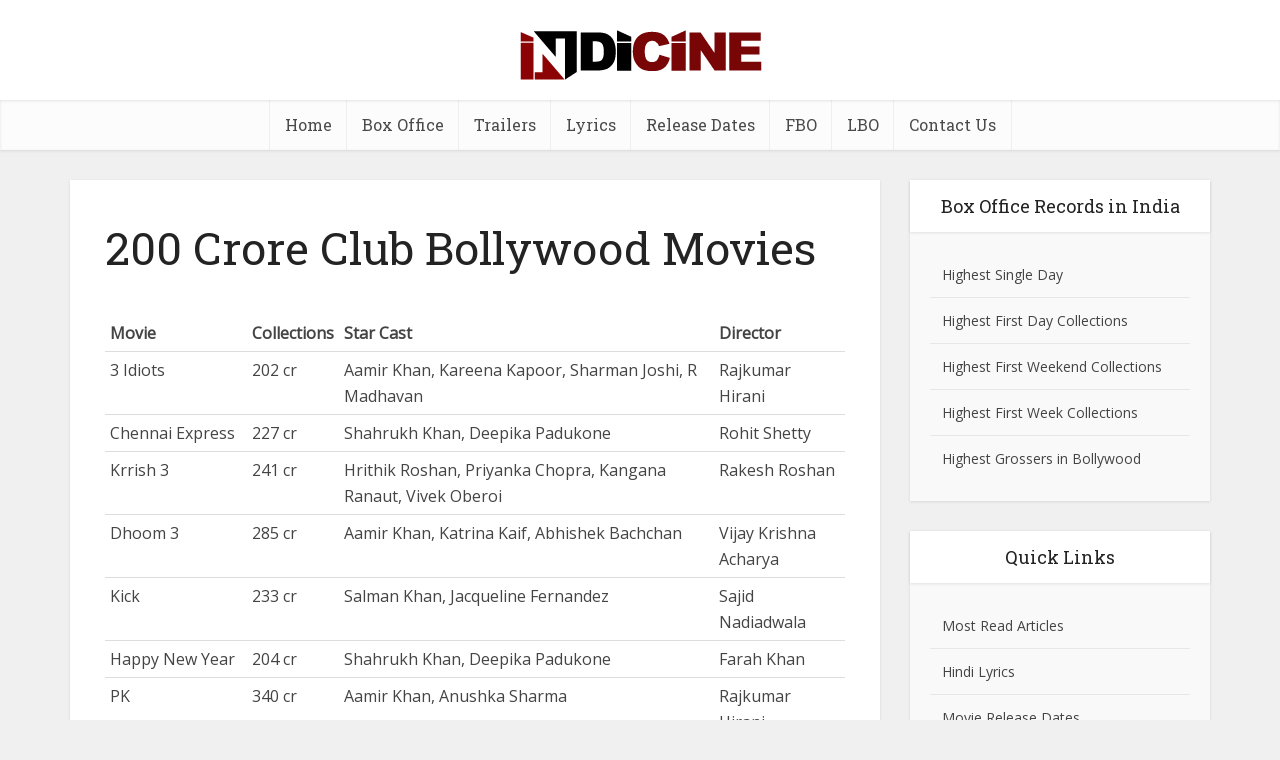

--- FILE ---
content_type: text/html; charset=UTF-8
request_url: https://www.indicine.com/boxoffice/india/200-crore-club/
body_size: 12203
content:
<!DOCTYPE html>
<html lang="en-US" class="no-js no-svg">

<head>

<meta http-equiv="Content-Type" content="text/html; charset=UTF-8" />
<meta name="viewport" content="user-scalable=yes, width=device-width, initial-scale=1.0, maximum-scale=1, minimum-scale=1">
<link rel="profile" href="https://gmpg.org/xfn/11" />

<meta name='robots' content='index, follow, max-image-preview:large, max-snippet:-1, max-video-preview:-1' />

	<!-- This site is optimized with the Yoast SEO plugin v23.4 - https://yoast.com/wordpress/plugins/seo/ -->
	<title>200 Crore Club Bollywood Movies -</title>
	<link rel="canonical" href="https://www.indicine.com/boxoffice/india/200-crore-club/" />
	<meta name="twitter:card" content="summary_large_image" />
	<meta name="twitter:title" content="200 Crore Club Bollywood Movies -" />
	<meta name="twitter:site" content="@indicine" />
	<script type="application/ld+json" class="yoast-schema-graph">{"@context":"https://schema.org","@graph":[{"@type":"WebPage","@id":"https://www.indicine.com/boxoffice/india/200-crore-club/","url":"https://www.indicine.com/boxoffice/india/200-crore-club/","name":"200 Crore Club Bollywood Movies -","isPartOf":{"@id":"https://www.indicine.com/#website"},"datePublished":"2015-01-10T18:31:37+00:00","dateModified":"2015-12-04T11:13:56+00:00","breadcrumb":{"@id":"https://www.indicine.com/boxoffice/india/200-crore-club/#breadcrumb"},"inLanguage":"en-US","potentialAction":[{"@type":"ReadAction","target":["https://www.indicine.com/boxoffice/india/200-crore-club/"]}]},{"@type":"BreadcrumbList","@id":"https://www.indicine.com/boxoffice/india/200-crore-club/#breadcrumb","itemListElement":[{"@type":"ListItem","position":1,"name":"Home","item":"https://www.indicine.com/"},{"@type":"ListItem","position":2,"name":"Box Office","item":"https://www.indicine.com/boxoffice/"},{"@type":"ListItem","position":3,"name":"India","item":"https://www.indicine.com/boxoffice/india/"},{"@type":"ListItem","position":4,"name":"200 Crore Club Bollywood Movies"}]},{"@type":"WebSite","@id":"https://www.indicine.com/#website","url":"https://www.indicine.com/","name":"","description":"Latest from Bollywood","potentialAction":[{"@type":"SearchAction","target":{"@type":"EntryPoint","urlTemplate":"https://www.indicine.com/?s={search_term_string}"},"query-input":{"@type":"PropertyValueSpecification","valueRequired":true,"valueName":"search_term_string"}}],"inLanguage":"en-US"}]}</script>
	<!-- / Yoast SEO plugin. -->


<link rel='dns-prefetch' href='//fonts.googleapis.com' />
<link rel="alternate" type="application/rss+xml" title=" &raquo; Feed" href="https://www.indicine.com/feed/" />
<link rel="alternate" type="application/rss+xml" title=" &raquo; Comments Feed" href="https://www.indicine.com/comments/feed/" />
<link rel="alternate" type="application/rss+xml" title=" &raquo; 200 Crore Club Bollywood Movies Comments Feed" href="https://www.indicine.com/boxoffice/india/200-crore-club/feed/" />
<script type="text/javascript">
/* <![CDATA[ */
window._wpemojiSettings = {"baseUrl":"https:\/\/s.w.org\/images\/core\/emoji\/15.0.3\/72x72\/","ext":".png","svgUrl":"https:\/\/s.w.org\/images\/core\/emoji\/15.0.3\/svg\/","svgExt":".svg","source":{"concatemoji":"https:\/\/www.indicine.com\/wp-includes\/js\/wp-emoji-release.min.js?ver=6.6.4"}};
/*! This file is auto-generated */
!function(i,n){var o,s,e;function c(e){try{var t={supportTests:e,timestamp:(new Date).valueOf()};sessionStorage.setItem(o,JSON.stringify(t))}catch(e){}}function p(e,t,n){e.clearRect(0,0,e.canvas.width,e.canvas.height),e.fillText(t,0,0);var t=new Uint32Array(e.getImageData(0,0,e.canvas.width,e.canvas.height).data),r=(e.clearRect(0,0,e.canvas.width,e.canvas.height),e.fillText(n,0,0),new Uint32Array(e.getImageData(0,0,e.canvas.width,e.canvas.height).data));return t.every(function(e,t){return e===r[t]})}function u(e,t,n){switch(t){case"flag":return n(e,"\ud83c\udff3\ufe0f\u200d\u26a7\ufe0f","\ud83c\udff3\ufe0f\u200b\u26a7\ufe0f")?!1:!n(e,"\ud83c\uddfa\ud83c\uddf3","\ud83c\uddfa\u200b\ud83c\uddf3")&&!n(e,"\ud83c\udff4\udb40\udc67\udb40\udc62\udb40\udc65\udb40\udc6e\udb40\udc67\udb40\udc7f","\ud83c\udff4\u200b\udb40\udc67\u200b\udb40\udc62\u200b\udb40\udc65\u200b\udb40\udc6e\u200b\udb40\udc67\u200b\udb40\udc7f");case"emoji":return!n(e,"\ud83d\udc26\u200d\u2b1b","\ud83d\udc26\u200b\u2b1b")}return!1}function f(e,t,n){var r="undefined"!=typeof WorkerGlobalScope&&self instanceof WorkerGlobalScope?new OffscreenCanvas(300,150):i.createElement("canvas"),a=r.getContext("2d",{willReadFrequently:!0}),o=(a.textBaseline="top",a.font="600 32px Arial",{});return e.forEach(function(e){o[e]=t(a,e,n)}),o}function t(e){var t=i.createElement("script");t.src=e,t.defer=!0,i.head.appendChild(t)}"undefined"!=typeof Promise&&(o="wpEmojiSettingsSupports",s=["flag","emoji"],n.supports={everything:!0,everythingExceptFlag:!0},e=new Promise(function(e){i.addEventListener("DOMContentLoaded",e,{once:!0})}),new Promise(function(t){var n=function(){try{var e=JSON.parse(sessionStorage.getItem(o));if("object"==typeof e&&"number"==typeof e.timestamp&&(new Date).valueOf()<e.timestamp+604800&&"object"==typeof e.supportTests)return e.supportTests}catch(e){}return null}();if(!n){if("undefined"!=typeof Worker&&"undefined"!=typeof OffscreenCanvas&&"undefined"!=typeof URL&&URL.createObjectURL&&"undefined"!=typeof Blob)try{var e="postMessage("+f.toString()+"("+[JSON.stringify(s),u.toString(),p.toString()].join(",")+"));",r=new Blob([e],{type:"text/javascript"}),a=new Worker(URL.createObjectURL(r),{name:"wpTestEmojiSupports"});return void(a.onmessage=function(e){c(n=e.data),a.terminate(),t(n)})}catch(e){}c(n=f(s,u,p))}t(n)}).then(function(e){for(var t in e)n.supports[t]=e[t],n.supports.everything=n.supports.everything&&n.supports[t],"flag"!==t&&(n.supports.everythingExceptFlag=n.supports.everythingExceptFlag&&n.supports[t]);n.supports.everythingExceptFlag=n.supports.everythingExceptFlag&&!n.supports.flag,n.DOMReady=!1,n.readyCallback=function(){n.DOMReady=!0}}).then(function(){return e}).then(function(){var e;n.supports.everything||(n.readyCallback(),(e=n.source||{}).concatemoji?t(e.concatemoji):e.wpemoji&&e.twemoji&&(t(e.twemoji),t(e.wpemoji)))}))}((window,document),window._wpemojiSettings);
/* ]]> */
</script>
<style id='wp-emoji-styles-inline-css' type='text/css'>

	img.wp-smiley, img.emoji {
		display: inline !important;
		border: none !important;
		box-shadow: none !important;
		height: 1em !important;
		width: 1em !important;
		margin: 0 0.07em !important;
		vertical-align: -0.1em !important;
		background: none !important;
		padding: 0 !important;
	}
</style>
<link rel='stylesheet' id='wp-block-library-css' href='https://www.indicine.com/wp-includes/css/dist/block-library/style.min.css?ver=6.6.4' type='text/css' media='all' />
<style id='classic-theme-styles-inline-css' type='text/css'>
/*! This file is auto-generated */
.wp-block-button__link{color:#fff;background-color:#32373c;border-radius:9999px;box-shadow:none;text-decoration:none;padding:calc(.667em + 2px) calc(1.333em + 2px);font-size:1.125em}.wp-block-file__button{background:#32373c;color:#fff;text-decoration:none}
</style>
<style id='global-styles-inline-css' type='text/css'>
:root{--wp--preset--aspect-ratio--square: 1;--wp--preset--aspect-ratio--4-3: 4/3;--wp--preset--aspect-ratio--3-4: 3/4;--wp--preset--aspect-ratio--3-2: 3/2;--wp--preset--aspect-ratio--2-3: 2/3;--wp--preset--aspect-ratio--16-9: 16/9;--wp--preset--aspect-ratio--9-16: 9/16;--wp--preset--color--black: #000000;--wp--preset--color--cyan-bluish-gray: #abb8c3;--wp--preset--color--white: #ffffff;--wp--preset--color--pale-pink: #f78da7;--wp--preset--color--vivid-red: #cf2e2e;--wp--preset--color--luminous-vivid-orange: #ff6900;--wp--preset--color--luminous-vivid-amber: #fcb900;--wp--preset--color--light-green-cyan: #7bdcb5;--wp--preset--color--vivid-green-cyan: #00d084;--wp--preset--color--pale-cyan-blue: #8ed1fc;--wp--preset--color--vivid-cyan-blue: #0693e3;--wp--preset--color--vivid-purple: #9b51e0;--wp--preset--color--vce-acc: #cf4d35;--wp--preset--color--vce-meta: #9b9b9b;--wp--preset--color--vce-txt: #444444;--wp--preset--color--vce-bg: #ffffff;--wp--preset--color--vce-cat-0: ;--wp--preset--color--vce-cat-10: #1e73be;--wp--preset--color--vce-cat-2006: #8224e3;--wp--preset--color--vce-cat-23: #dd9933;--wp--preset--color--vce-cat-12: #0d5e06;--wp--preset--gradient--vivid-cyan-blue-to-vivid-purple: linear-gradient(135deg,rgba(6,147,227,1) 0%,rgb(155,81,224) 100%);--wp--preset--gradient--light-green-cyan-to-vivid-green-cyan: linear-gradient(135deg,rgb(122,220,180) 0%,rgb(0,208,130) 100%);--wp--preset--gradient--luminous-vivid-amber-to-luminous-vivid-orange: linear-gradient(135deg,rgba(252,185,0,1) 0%,rgba(255,105,0,1) 100%);--wp--preset--gradient--luminous-vivid-orange-to-vivid-red: linear-gradient(135deg,rgba(255,105,0,1) 0%,rgb(207,46,46) 100%);--wp--preset--gradient--very-light-gray-to-cyan-bluish-gray: linear-gradient(135deg,rgb(238,238,238) 0%,rgb(169,184,195) 100%);--wp--preset--gradient--cool-to-warm-spectrum: linear-gradient(135deg,rgb(74,234,220) 0%,rgb(151,120,209) 20%,rgb(207,42,186) 40%,rgb(238,44,130) 60%,rgb(251,105,98) 80%,rgb(254,248,76) 100%);--wp--preset--gradient--blush-light-purple: linear-gradient(135deg,rgb(255,206,236) 0%,rgb(152,150,240) 100%);--wp--preset--gradient--blush-bordeaux: linear-gradient(135deg,rgb(254,205,165) 0%,rgb(254,45,45) 50%,rgb(107,0,62) 100%);--wp--preset--gradient--luminous-dusk: linear-gradient(135deg,rgb(255,203,112) 0%,rgb(199,81,192) 50%,rgb(65,88,208) 100%);--wp--preset--gradient--pale-ocean: linear-gradient(135deg,rgb(255,245,203) 0%,rgb(182,227,212) 50%,rgb(51,167,181) 100%);--wp--preset--gradient--electric-grass: linear-gradient(135deg,rgb(202,248,128) 0%,rgb(113,206,126) 100%);--wp--preset--gradient--midnight: linear-gradient(135deg,rgb(2,3,129) 0%,rgb(40,116,252) 100%);--wp--preset--font-size--small: 13px;--wp--preset--font-size--medium: 20px;--wp--preset--font-size--large: 21px;--wp--preset--font-size--x-large: 42px;--wp--preset--font-size--normal: 16px;--wp--preset--font-size--huge: 28px;--wp--preset--spacing--20: 0.44rem;--wp--preset--spacing--30: 0.67rem;--wp--preset--spacing--40: 1rem;--wp--preset--spacing--50: 1.5rem;--wp--preset--spacing--60: 2.25rem;--wp--preset--spacing--70: 3.38rem;--wp--preset--spacing--80: 5.06rem;--wp--preset--shadow--natural: 6px 6px 9px rgba(0, 0, 0, 0.2);--wp--preset--shadow--deep: 12px 12px 50px rgba(0, 0, 0, 0.4);--wp--preset--shadow--sharp: 6px 6px 0px rgba(0, 0, 0, 0.2);--wp--preset--shadow--outlined: 6px 6px 0px -3px rgba(255, 255, 255, 1), 6px 6px rgba(0, 0, 0, 1);--wp--preset--shadow--crisp: 6px 6px 0px rgba(0, 0, 0, 1);}:where(.is-layout-flex){gap: 0.5em;}:where(.is-layout-grid){gap: 0.5em;}body .is-layout-flex{display: flex;}.is-layout-flex{flex-wrap: wrap;align-items: center;}.is-layout-flex > :is(*, div){margin: 0;}body .is-layout-grid{display: grid;}.is-layout-grid > :is(*, div){margin: 0;}:where(.wp-block-columns.is-layout-flex){gap: 2em;}:where(.wp-block-columns.is-layout-grid){gap: 2em;}:where(.wp-block-post-template.is-layout-flex){gap: 1.25em;}:where(.wp-block-post-template.is-layout-grid){gap: 1.25em;}.has-black-color{color: var(--wp--preset--color--black) !important;}.has-cyan-bluish-gray-color{color: var(--wp--preset--color--cyan-bluish-gray) !important;}.has-white-color{color: var(--wp--preset--color--white) !important;}.has-pale-pink-color{color: var(--wp--preset--color--pale-pink) !important;}.has-vivid-red-color{color: var(--wp--preset--color--vivid-red) !important;}.has-luminous-vivid-orange-color{color: var(--wp--preset--color--luminous-vivid-orange) !important;}.has-luminous-vivid-amber-color{color: var(--wp--preset--color--luminous-vivid-amber) !important;}.has-light-green-cyan-color{color: var(--wp--preset--color--light-green-cyan) !important;}.has-vivid-green-cyan-color{color: var(--wp--preset--color--vivid-green-cyan) !important;}.has-pale-cyan-blue-color{color: var(--wp--preset--color--pale-cyan-blue) !important;}.has-vivid-cyan-blue-color{color: var(--wp--preset--color--vivid-cyan-blue) !important;}.has-vivid-purple-color{color: var(--wp--preset--color--vivid-purple) !important;}.has-black-background-color{background-color: var(--wp--preset--color--black) !important;}.has-cyan-bluish-gray-background-color{background-color: var(--wp--preset--color--cyan-bluish-gray) !important;}.has-white-background-color{background-color: var(--wp--preset--color--white) !important;}.has-pale-pink-background-color{background-color: var(--wp--preset--color--pale-pink) !important;}.has-vivid-red-background-color{background-color: var(--wp--preset--color--vivid-red) !important;}.has-luminous-vivid-orange-background-color{background-color: var(--wp--preset--color--luminous-vivid-orange) !important;}.has-luminous-vivid-amber-background-color{background-color: var(--wp--preset--color--luminous-vivid-amber) !important;}.has-light-green-cyan-background-color{background-color: var(--wp--preset--color--light-green-cyan) !important;}.has-vivid-green-cyan-background-color{background-color: var(--wp--preset--color--vivid-green-cyan) !important;}.has-pale-cyan-blue-background-color{background-color: var(--wp--preset--color--pale-cyan-blue) !important;}.has-vivid-cyan-blue-background-color{background-color: var(--wp--preset--color--vivid-cyan-blue) !important;}.has-vivid-purple-background-color{background-color: var(--wp--preset--color--vivid-purple) !important;}.has-black-border-color{border-color: var(--wp--preset--color--black) !important;}.has-cyan-bluish-gray-border-color{border-color: var(--wp--preset--color--cyan-bluish-gray) !important;}.has-white-border-color{border-color: var(--wp--preset--color--white) !important;}.has-pale-pink-border-color{border-color: var(--wp--preset--color--pale-pink) !important;}.has-vivid-red-border-color{border-color: var(--wp--preset--color--vivid-red) !important;}.has-luminous-vivid-orange-border-color{border-color: var(--wp--preset--color--luminous-vivid-orange) !important;}.has-luminous-vivid-amber-border-color{border-color: var(--wp--preset--color--luminous-vivid-amber) !important;}.has-light-green-cyan-border-color{border-color: var(--wp--preset--color--light-green-cyan) !important;}.has-vivid-green-cyan-border-color{border-color: var(--wp--preset--color--vivid-green-cyan) !important;}.has-pale-cyan-blue-border-color{border-color: var(--wp--preset--color--pale-cyan-blue) !important;}.has-vivid-cyan-blue-border-color{border-color: var(--wp--preset--color--vivid-cyan-blue) !important;}.has-vivid-purple-border-color{border-color: var(--wp--preset--color--vivid-purple) !important;}.has-vivid-cyan-blue-to-vivid-purple-gradient-background{background: var(--wp--preset--gradient--vivid-cyan-blue-to-vivid-purple) !important;}.has-light-green-cyan-to-vivid-green-cyan-gradient-background{background: var(--wp--preset--gradient--light-green-cyan-to-vivid-green-cyan) !important;}.has-luminous-vivid-amber-to-luminous-vivid-orange-gradient-background{background: var(--wp--preset--gradient--luminous-vivid-amber-to-luminous-vivid-orange) !important;}.has-luminous-vivid-orange-to-vivid-red-gradient-background{background: var(--wp--preset--gradient--luminous-vivid-orange-to-vivid-red) !important;}.has-very-light-gray-to-cyan-bluish-gray-gradient-background{background: var(--wp--preset--gradient--very-light-gray-to-cyan-bluish-gray) !important;}.has-cool-to-warm-spectrum-gradient-background{background: var(--wp--preset--gradient--cool-to-warm-spectrum) !important;}.has-blush-light-purple-gradient-background{background: var(--wp--preset--gradient--blush-light-purple) !important;}.has-blush-bordeaux-gradient-background{background: var(--wp--preset--gradient--blush-bordeaux) !important;}.has-luminous-dusk-gradient-background{background: var(--wp--preset--gradient--luminous-dusk) !important;}.has-pale-ocean-gradient-background{background: var(--wp--preset--gradient--pale-ocean) !important;}.has-electric-grass-gradient-background{background: var(--wp--preset--gradient--electric-grass) !important;}.has-midnight-gradient-background{background: var(--wp--preset--gradient--midnight) !important;}.has-small-font-size{font-size: var(--wp--preset--font-size--small) !important;}.has-medium-font-size{font-size: var(--wp--preset--font-size--medium) !important;}.has-large-font-size{font-size: var(--wp--preset--font-size--large) !important;}.has-x-large-font-size{font-size: var(--wp--preset--font-size--x-large) !important;}
:where(.wp-block-post-template.is-layout-flex){gap: 1.25em;}:where(.wp-block-post-template.is-layout-grid){gap: 1.25em;}
:where(.wp-block-columns.is-layout-flex){gap: 2em;}:where(.wp-block-columns.is-layout-grid){gap: 2em;}
:root :where(.wp-block-pullquote){font-size: 1.5em;line-height: 1.6;}
</style>
<link rel='stylesheet' id='wp-polls-css' href='https://www.indicine.com/wp-content/plugins/wp-polls/polls-css.css?ver=2.77.2' type='text/css' media='all' />
<style id='wp-polls-inline-css' type='text/css'>
.wp-polls .pollbar {
	margin: 1px;
	font-size: 7px;
	line-height: 9px;
	height: 9px;
	background: #025fa5;
	border: 1px solid #000000;
}

</style>
<link rel='stylesheet' id='vce-fonts-css' href='https://fonts.googleapis.com/css2?family=Open%20Sans:wght@400&#038;family=Roboto%20Slab:wght@400' type='text/css' media='all' />
<link rel='stylesheet' id='vce-style-css' href='https://www.indicine.com/wp-content/themes/indicinefour1/assets/css/min.css?ver=3.0.2' type='text/css' media='all' />
<style id='vce-style-inline-css' type='text/css'>
body, button, input, select, textarea {font-size: 1.6rem;}.vce-single .entry-headline p{font-size: 2.2rem;}.main-navigation a{font-size: 1.6rem;}.sidebar .widget-title{font-size: 1.8rem;}.sidebar .widget, .vce-lay-c .entry-content, .vce-lay-h .entry-content {font-size: 1.4rem;}.vce-featured-link-article{font-size: 5.2rem;}.vce-featured-grid-big.vce-featured-grid .vce-featured-link-article{font-size: 3.4rem;}.vce-featured-grid .vce-featured-link-article{font-size: 2.2rem;}h1 { font-size: 4.5rem; }h2 { font-size: 4.0rem; }h3 { font-size: 3.5rem; }h4 { font-size: 2.5rem; }h5 { font-size: 2.0rem; }h6 { font-size: 1.8rem; }.comment-reply-title, .main-box-title{font-size: 2.2rem;}h1.entry-title{font-size: 4.5rem;}.vce-lay-a .entry-title a{font-size: 3.4rem;}.vce-lay-b .entry-title{font-size: 2.4rem;}.vce-lay-c .entry-title, .vce-sid-none .vce-lay-c .entry-title{font-size: 2.2rem;}.vce-lay-d .entry-title{font-size: 1.5rem;}.vce-lay-e .entry-title{font-size: 1.4rem;}.vce-lay-f .entry-title{font-size: 1.4rem;}.vce-lay-g .entry-title a, .vce-lay-g .entry-title a:hover{font-size: 3.0rem;}.vce-lay-h .entry-title{font-size: 2.4rem;}.entry-meta div,.entry-meta div a,.vce-lay-g .meta-item,.vce-lay-c .meta-item{font-size: 1.4rem;}.vce-lay-d .meta-category a,.vce-lay-d .entry-meta div,.vce-lay-d .entry-meta div a,.vce-lay-e .entry-meta div,.vce-lay-e .entry-meta div a,.vce-lay-e .fn,.vce-lay-e .meta-item{font-size: 1.3rem;}body {background-color:#f0f0f0;}body,.mks_author_widget h3,.site-description,.meta-category a,textarea {font-family: 'Open Sans';font-weight: 400;}h1,h2,h3,h4,h5,h6,blockquote,.vce-post-link,.site-title,.site-title a,.main-box-title,.comment-reply-title,.entry-title a,.vce-single .entry-headline p,.vce-prev-next-link,.author-title,.mks_pullquote,.widget_rss ul li .rsswidget,#bbpress-forums .bbp-forum-title,#bbpress-forums .bbp-topic-permalink {font-family: 'Roboto Slab';font-weight: 400;}.main-navigation a,.sidr a{font-family: 'Roboto Slab';font-weight: 400;}.vce-single .entry-content,.vce-single .entry-headline,.vce-single .entry-footer,.vce-share-bar {width: 740px;}.vce-lay-a .lay-a-content{width: 740px;max-width: 740px;}.vce-page .entry-content,.vce-page .entry-title-page {width: 740px;}.vce-sid-none .vce-single .entry-content,.vce-sid-none .vce-single .entry-headline,.vce-sid-none .vce-single .entry-footer {width: 1050px;}.vce-sid-none .vce-page .entry-content,.vce-sid-none .vce-page .entry-title-page,.error404 .entry-content {width: 1020px;max-width: 1020px;}body, button, input, select, textarea{color: #444444;}h1,h2,h3,h4,h5,h6,.entry-title a,.prev-next-nav a,#bbpress-forums .bbp-forum-title, #bbpress-forums .bbp-topic-permalink,.woocommerce ul.products li.product .price .amount{color: #232323;}a,.entry-title a:hover,.vce-prev-next-link:hover,.vce-author-links a:hover,.required,.error404 h4,.prev-next-nav a:hover,#bbpress-forums .bbp-forum-title:hover, #bbpress-forums .bbp-topic-permalink:hover,.woocommerce ul.products li.product h3:hover,.woocommerce ul.products li.product h3:hover mark,.main-box-title a:hover{color: #cf4d35;}.vce-square,.vce-main-content .mejs-controls .mejs-time-rail .mejs-time-current,button,input[type="button"],input[type="reset"],input[type="submit"],.vce-button,.pagination-wapper a,#vce-pagination .next.page-numbers,#vce-pagination .prev.page-numbers,#vce-pagination .page-numbers,#vce-pagination .page-numbers.current,.vce-link-pages a,#vce-pagination a,.vce-load-more a,.vce-slider-pagination .owl-nav > div,.vce-mega-menu-posts-wrap .owl-nav > div,.comment-reply-link:hover,.vce-featured-section a,.vce-lay-g .vce-featured-info .meta-category a,.vce-404-menu a,.vce-post.sticky .meta-image:before,#vce-pagination .page-numbers:hover,#bbpress-forums .bbp-pagination .current,#bbpress-forums .bbp-pagination a:hover,.woocommerce #respond input#submit,.woocommerce a.button,.woocommerce button.button,.woocommerce input.button,.woocommerce ul.products li.product .added_to_cart,.woocommerce #respond input#submit:hover,.woocommerce a.button:hover,.woocommerce button.button:hover,.woocommerce input.button:hover,.woocommerce ul.products li.product .added_to_cart:hover,.woocommerce #respond input#submit.alt,.woocommerce a.button.alt,.woocommerce button.button.alt,.woocommerce input.button.alt,.woocommerce #respond input#submit.alt:hover, .woocommerce a.button.alt:hover, .woocommerce button.button.alt:hover, .woocommerce input.button.alt:hover,.woocommerce span.onsale,.woocommerce .widget_price_filter .ui-slider .ui-slider-range,.woocommerce .widget_price_filter .ui-slider .ui-slider-handle,.comments-holder .navigation .page-numbers.current,.vce-lay-a .vce-read-more:hover,.vce-lay-c .vce-read-more:hover,body div.wpforms-container-full .wpforms-form input[type=submit], body div.wpforms-container-full .wpforms-form button[type=submit], body div.wpforms-container-full .wpforms-form .wpforms-page-button,body div.wpforms-container-full .wpforms-form input[type=submit]:hover, body div.wpforms-container-full .wpforms-form button[type=submit]:hover, body div.wpforms-container-full .wpforms-form .wpforms-page-button:hover,.wp-block-search__button {background-color: #cf4d35;}#vce-pagination .page-numbers,.comments-holder .navigation .page-numbers{background: transparent;color: #cf4d35;border: 1px solid #cf4d35;}.comments-holder .navigation .page-numbers:hover{background: #cf4d35;border: 1px solid #cf4d35;}.bbp-pagination-links a{background: transparent;color: #cf4d35;border: 1px solid #cf4d35 !important;}#vce-pagination .page-numbers.current,.bbp-pagination-links span.current,.comments-holder .navigation .page-numbers.current{border: 1px solid #cf4d35;}.widget_categories .cat-item:before,.widget_categories .cat-item .count{background: #cf4d35;}.comment-reply-link,.vce-lay-a .vce-read-more,.vce-lay-c .vce-read-more{border: 1px solid #cf4d35;}.entry-meta div,.entry-meta-count,.entry-meta div a,.comment-metadata a,.meta-category span,.meta-author-wrapped,.wp-caption .wp-caption-text,.widget_rss .rss-date,.sidebar cite,.site-footer cite,.sidebar .vce-post-list .entry-meta div,.sidebar .vce-post-list .entry-meta div a,.sidebar .vce-post-list .fn,.sidebar .vce-post-list .fn a,.site-footer .vce-post-list .entry-meta div,.site-footer .vce-post-list .entry-meta div a,.site-footer .vce-post-list .fn,.site-footer .vce-post-list .fn a,#bbpress-forums .bbp-topic-started-by,#bbpress-forums .bbp-topic-started-in,#bbpress-forums .bbp-forum-info .bbp-forum-content,#bbpress-forums p.bbp-topic-meta,span.bbp-admin-links a,.bbp-reply-post-date,#bbpress-forums li.bbp-header,#bbpress-forums li.bbp-footer,.woocommerce .woocommerce-result-count,.woocommerce .product_meta{color: #9b9b9b;}.main-box-title, .comment-reply-title, .main-box-head{background: #ffffff;color: #232323;}.main-box-title a{color: #232323;}.sidebar .widget .widget-title a{color: #232323;}.main-box,.comment-respond,.prev-next-nav{background: #f9f9f9;}.vce-post,ul.comment-list > li.comment,.main-box-single,.ie8 .vce-single,#disqus_thread,.vce-author-card,.vce-author-card .vce-content-outside,.mks-bredcrumbs-container,ul.comment-list > li.pingback{background: #ffffff;}.mks_tabs.horizontal .mks_tab_nav_item.active{border-bottom: 1px solid #ffffff;}.mks_tabs.horizontal .mks_tab_item,.mks_tabs.vertical .mks_tab_nav_item.active,.mks_tabs.horizontal .mks_tab_nav_item.active{background: #ffffff;}.mks_tabs.vertical .mks_tab_nav_item.active{border-right: 1px solid #ffffff;}#vce-pagination,.vce-slider-pagination .owl-controls,.vce-content-outside,.comments-holder .navigation{background: #f3f3f3;}.sidebar .widget-title{background: #ffffff;color: #232323;}.sidebar .widget{background: #f9f9f9;}.sidebar .widget,.sidebar .widget li a,.sidebar .mks_author_widget h3 a,.sidebar .mks_author_widget h3,.sidebar .vce-search-form .vce-search-input,.sidebar .vce-search-form .vce-search-input:focus{color: #444444;}.sidebar .widget li a:hover,.sidebar .widget a,.widget_nav_menu li.menu-item-has-children:hover:after,.widget_pages li.page_item_has_children:hover:after{color: #cf4d35;}.sidebar .tagcloud a {border: 1px solid #cf4d35;}.sidebar .mks_author_link,.sidebar .tagcloud a:hover,.sidebar .mks_themeforest_widget .more,.sidebar button,.sidebar input[type="button"],.sidebar input[type="reset"],.sidebar input[type="submit"],.sidebar .vce-button,.sidebar .bbp_widget_login .button{background-color: #cf4d35;}.sidebar .mks_author_widget .mks_autor_link_wrap,.sidebar .mks_themeforest_widget .mks_read_more,.widget .meks-instagram-follow-link {background: #f3f3f3;}.sidebar #wp-calendar caption,.sidebar .recentcomments,.sidebar .post-date,.sidebar #wp-calendar tbody{color: rgba(68,68,68,0.7);}.site-footer{background: #373941;}.site-footer .widget-title{color: #ffffff;}.site-footer,.site-footer .widget,.site-footer .widget li a,.site-footer .mks_author_widget h3 a,.site-footer .mks_author_widget h3,.site-footer .vce-search-form .vce-search-input,.site-footer .vce-search-form .vce-search-input:focus{color: #f9f9f9;}.site-footer .widget li a:hover,.site-footer .widget a,.site-info a{color: #cf4d35;}.site-footer .tagcloud a {border: 1px solid #cf4d35;}.site-footer .mks_author_link,.site-footer .mks_themeforest_widget .more,.site-footer button,.site-footer input[type="button"],.site-footer input[type="reset"],.site-footer input[type="submit"],.site-footer .vce-button,.site-footer .tagcloud a:hover{background-color: #cf4d35;}.site-footer #wp-calendar caption,.site-footer .recentcomments,.site-footer .post-date,.site-footer #wp-calendar tbody,.site-footer .site-info{color: rgba(249,249,249,0.7);}.top-header,.top-nav-menu li .sub-menu{background: #3a3a3a;}.top-header,.top-header a{color: #ffffff;}.top-header .vce-search-form .vce-search-input,.top-header .vce-search-input:focus,.top-header .vce-search-submit{color: #ffffff;}.top-header .vce-search-form .vce-search-input::-webkit-input-placeholder { color: #ffffff;}.top-header .vce-search-form .vce-search-input:-moz-placeholder { color: #ffffff;}.top-header .vce-search-form .vce-search-input::-moz-placeholder { color: #ffffff;}.top-header .vce-search-form .vce-search-input:-ms-input-placeholder { color: #ffffff;}.header-1-wrapper{height: 100px;padding-top: 5px;}.header-2-wrapper,.header-3-wrapper{height: 100px;}.header-2-wrapper .site-branding,.header-3-wrapper .site-branding{top: 5px;left: 0px;}.site-title a, .site-title a:hover{color: #232323;}.site-description{color: #aaaaaa;}.main-header{background-color: #ffffff;}.header-bottom-wrapper{background: #fcfcfc;}.vce-header-ads{margin: 5px 0;}.header-3-wrapper .nav-menu > li > a{padding: 40px 15px;}.header-sticky,.sidr{background: rgba(252,252,252,0.95);}.ie8 .header-sticky{background: #ffffff;}.main-navigation a,.nav-menu .vce-mega-menu > .sub-menu > li > a,.sidr li a,.vce-menu-parent{color: #4a4a4a;}.nav-menu > li:hover > a,.nav-menu > .current_page_item > a,.nav-menu > .current-menu-item > a,.nav-menu > .current-menu-ancestor > a,.main-navigation a.vce-item-selected,.main-navigation ul ul li:hover > a,.nav-menu ul .current-menu-item a,.nav-menu ul .current_page_item a,.vce-menu-parent:hover,.sidr li a:hover,.sidr li.sidr-class-current_page_item > a,.main-navigation li.current-menu-item.fa:before,.vce-responsive-nav{color: #cf4d35;}#sidr-id-vce_main_navigation_menu .soc-nav-menu li a:hover {color: #ffffff;}.nav-menu > li:hover > a,.nav-menu > .current_page_item > a,.nav-menu > .current-menu-item > a,.nav-menu > .current-menu-ancestor > a,.main-navigation a.vce-item-selected,.main-navigation ul ul,.header-sticky .nav-menu > .current_page_item:hover > a,.header-sticky .nav-menu > .current-menu-item:hover > a,.header-sticky .nav-menu > .current-menu-ancestor:hover > a,.header-sticky .main-navigation a.vce-item-selected:hover{background-color: #ffffff;}.search-header-wrap ul {border-top: 2px solid #cf4d35;}.vce-cart-icon a.vce-custom-cart span,.sidr-class-vce-custom-cart .sidr-class-vce-cart-count {background: #cf4d35;font-family: 'Open Sans';}.vce-border-top .main-box-title{border-top: 2px solid #cf4d35;}.tagcloud a:hover,.sidebar .widget .mks_author_link,.sidebar .widget.mks_themeforest_widget .more,.site-footer .widget .mks_author_link,.site-footer .widget.mks_themeforest_widget .more,.vce-lay-g .entry-meta div,.vce-lay-g .fn,.vce-lay-g .fn a{color: #FFF;}.vce-featured-header .vce-featured-header-background{opacity: 0.5}.vce-featured-grid .vce-featured-header-background,.vce-post-big .vce-post-img:after,.vce-post-slider .vce-post-img:after{opacity: 0.5}.vce-featured-grid .owl-item:hover .vce-grid-text .vce-featured-header-background,.vce-post-big li:hover .vce-post-img:after,.vce-post-slider li:hover .vce-post-img:after {opacity: 0.8}.vce-featured-grid.vce-featured-grid-big .vce-featured-header-background,.vce-post-big .vce-post-img:after,.vce-post-slider .vce-post-img:after{opacity: 0.5}.vce-featured-grid.vce-featured-grid-big .owl-item:hover .vce-grid-text .vce-featured-header-background,.vce-post-big li:hover .vce-post-img:after,.vce-post-slider li:hover .vce-post-img:after {opacity: 0.8}#back-top {background: #323232}.sidr input[type=text]{background: rgba(74,74,74,0.1);color: rgba(74,74,74,0.5);}.is-style-solid-color{background-color: #cf4d35;color: #ffffff;}.wp-block-image figcaption{color: #9b9b9b;}.wp-block-cover .wp-block-cover-image-text, .wp-block-cover .wp-block-cover-text, .wp-block-cover h2, .wp-block-cover-image .wp-block-cover-image-text, .wp-block-cover-image .wp-block-cover-text, .wp-block-cover-image h2,p.has-drop-cap:not(:focus)::first-letter,p.wp-block-subhead{font-family: 'Roboto Slab';font-weight: 400;}.wp-block-cover .wp-block-cover-image-text, .wp-block-cover .wp-block-cover-text, .wp-block-cover h2, .wp-block-cover-image .wp-block-cover-image-text, .wp-block-cover-image .wp-block-cover-text, .wp-block-cover-image h2{font-size: 2.5rem;}p.wp-block-subhead{font-size: 2.2rem;}.wp-block-button__link{background: #cf4d35}.wp-block-search .wp-block-search__button{color: #ffffff}.meta-image:hover a img,.vce-lay-h .img-wrap:hover .meta-image > img,.img-wrp:hover img,.vce-gallery-big:hover img,.vce-gallery .gallery-item:hover img,.wp-block-gallery .blocks-gallery-item:hover img,.vce_posts_widget .vce-post-big li:hover img,.vce-featured-grid .owl-item:hover img,.vce-post-img:hover img,.mega-menu-img:hover img{-webkit-transform: scale(1.1);-moz-transform: scale(1.1);-o-transform: scale(1.1);-ms-transform: scale(1.1);transform: scale(1.1);}.has-small-font-size{ font-size: 1.2rem;}.has-large-font-size{ font-size: 1.9rem;}.has-huge-font-size{ font-size: 2.3rem;}@media(min-width: 671px){.has-small-font-size{ font-size: 1.3rem;}.has-normal-font-size{ font-size: 1.6rem;}.has-large-font-size{ font-size: 2.1rem;}.has-huge-font-size{ font-size: 2.8rem;}}.has-vce-acc-background-color{ background-color: #cf4d35;}.has-vce-acc-color{ color: #cf4d35;}.has-vce-meta-background-color{ background-color: #9b9b9b;}.has-vce-meta-color{ color: #9b9b9b;}.has-vce-txt-background-color{ background-color: #444444;}.has-vce-txt-color{ color: #444444;}.has-vce-bg-background-color{ background-color: #ffffff;}.has-vce-bg-color{ color: #ffffff;}.has-vce-cat-0-background-color{ background-color: ;}.has-vce-cat-0-color{ color: ;}.has-vce-cat-10-background-color{ background-color: #1e73be;}.has-vce-cat-10-color{ color: #1e73be;}.has-vce-cat-2006-background-color{ background-color: #8224e3;}.has-vce-cat-2006-color{ color: #8224e3;}.has-vce-cat-23-background-color{ background-color: #dd9933;}.has-vce-cat-23-color{ color: #dd9933;}.has-vce-cat-12-background-color{ background-color: #0d5e06;}.has-vce-cat-12-color{ color: #0d5e06;}a.category-10, .sidebar .widget .vce-post-list a.category-10{ color: #1e73be;}body.category-10 .main-box-title, .main-box-title.cat-10 { border-top: 2px solid #1e73be;}.widget_categories li.cat-item-10 .count { background: #1e73be;}.widget_categories li.cat-item-10:before { background:#1e73be;}.vce-featured-section .category-10, .vce-post-big .meta-category a.category-10, .vce-post-slider .meta-category a.category-10{ background-color: #1e73be;}.vce-lay-g .vce-featured-info .meta-category a.category-10{ background-color: #1e73be;}.vce-lay-h header .meta-category a.category-10{ background-color: #1e73be;}a.category-2006, .sidebar .widget .vce-post-list a.category-2006{ color: #8224e3;}body.category-2006 .main-box-title, .main-box-title.cat-2006 { border-top: 2px solid #8224e3;}.widget_categories li.cat-item-2006 .count { background: #8224e3;}.widget_categories li.cat-item-2006:before { background:#8224e3;}.vce-featured-section .category-2006, .vce-post-big .meta-category a.category-2006, .vce-post-slider .meta-category a.category-2006{ background-color: #8224e3;}.vce-lay-g .vce-featured-info .meta-category a.category-2006{ background-color: #8224e3;}.vce-lay-h header .meta-category a.category-2006{ background-color: #8224e3;}a.category-23, .sidebar .widget .vce-post-list a.category-23{ color: #dd9933;}body.category-23 .main-box-title, .main-box-title.cat-23 { border-top: 2px solid #dd9933;}.widget_categories li.cat-item-23 .count { background: #dd9933;}.widget_categories li.cat-item-23:before { background:#dd9933;}.vce-featured-section .category-23, .vce-post-big .meta-category a.category-23, .vce-post-slider .meta-category a.category-23{ background-color: #dd9933;}.vce-lay-g .vce-featured-info .meta-category a.category-23{ background-color: #dd9933;}.vce-lay-h header .meta-category a.category-23{ background-color: #dd9933;}a.category-12, .sidebar .widget .vce-post-list a.category-12{ color: #0d5e06;}body.category-12 .main-box-title, .main-box-title.cat-12 { border-top: 2px solid #0d5e06;}.widget_categories li.cat-item-12 .count { background: #0d5e06;}.widget_categories li.cat-item-12:before { background:#0d5e06;}.vce-featured-section .category-12, .vce-post-big .meta-category a.category-12, .vce-post-slider .meta-category a.category-12{ background-color: #0d5e06;}.vce-lay-g .vce-featured-info .meta-category a.category-12{ background-color: #0d5e06;}.vce-lay-h header .meta-category a.category-12{ background-color: #0d5e06;}
</style>
<link rel='stylesheet' id='meks-ads-widget-css' href='https://www.indicine.com/wp-content/plugins/meks-easy-ads-widget/css/style.css?ver=2.0.9' type='text/css' media='all' />
<link rel='stylesheet' id='tablepress-default-css' href='https://www.indicine.com/wp-content/plugins/tablepress/css/build/default.css?ver=2.4.1' type='text/css' media='all' />
<script type="text/javascript" src="https://www.indicine.com/wp-includes/js/jquery/jquery.min.js?ver=3.7.1" id="jquery-core-js"></script>
<script type="text/javascript" src="https://www.indicine.com/wp-includes/js/jquery/jquery-migrate.min.js?ver=3.4.1" id="jquery-migrate-js"></script>
<link rel="https://api.w.org/" href="https://www.indicine.com/wp-json/" /><link rel="alternate" title="JSON" type="application/json" href="https://www.indicine.com/wp-json/wp/v2/pages/108210" /><link rel="EditURI" type="application/rsd+xml" title="RSD" href="https://www.indicine.com/xmlrpc.php?rsd" />
<meta name="generator" content="WordPress 6.6.4" />
<link rel='shortlink' href='https://www.indicine.com/?p=108210' />
<link rel="alternate" title="oEmbed (JSON)" type="application/json+oembed" href="https://www.indicine.com/wp-json/oembed/1.0/embed?url=https%3A%2F%2Fwww.indicine.com%2Fboxoffice%2Findia%2F200-crore-club%2F" />
<link rel="alternate" title="oEmbed (XML)" type="text/xml+oembed" href="https://www.indicine.com/wp-json/oembed/1.0/embed?url=https%3A%2F%2Fwww.indicine.com%2Fboxoffice%2Findia%2F200-crore-club%2F&#038;format=xml" />
<meta name="generator" content="Redux 4.4.18" />	<link rel="stylesheet" type="text/css" href="https://www.indicine.com/wp-content/plugins/star-rating-for-reviews/star-rating.css" /></head>

<body class="page-template-default page page-id-108210 page-child parent-pageid-108178 wp-embed-responsive vce-sid-right voice-v_3_0_2">

<div id="vce-main">

<header id="header" class="main-header">
<div class="container header-1-wrapper header-main-area">	
		<div class="vce-res-nav">
	<a class="vce-responsive-nav" href="#sidr-main"><i class="fa fa-bars"></i></a>
</div>
<div class="site-branding">
	<span class="site-title"><a href="https://www.indicine.com/" rel="home" class="has-logo"><picture class="vce-logo"><source media="(min-width: 1024px)" srcset="https://www.indicine.com/img/2020/06/indicine.png"><source srcset="https://www.indicine.com/img/2020/06/indicine.png"><img src="https://www.indicine.com/img/2020/06/indicine.png" alt=""></picture></a></span></div></div>

<div class="header-bottom-wrapper">
	<div class="container">
		<nav id="site-navigation" class="main-navigation" role="navigation">
	<ul id="vce_main_navigation_menu" class="nav-menu"><li id="menu-item-109228" class="menu-item menu-item-type-post_type menu-item-object-page menu-item-home menu-item-109228"><a href="https://www.indicine.com/">Home</a><li id="menu-item-109241" class="menu-item menu-item-type-post_type menu-item-object-page current-page-ancestor menu-item-109241"><a href="https://www.indicine.com/boxoffice/">Box Office</a><li id="menu-item-144692" class="menu-item menu-item-type-post_type menu-item-object-page menu-item-144692"><a href="https://www.indicine.com/bollywood-trailers/">Trailers</a><li id="menu-item-109230" class="menu-item menu-item-type-post_type menu-item-object-page menu-item-109230"><a href="https://www.indicine.com/hindi-lyrics/">Lyrics</a><li id="menu-item-112300" class="menu-item menu-item-type-custom menu-item-object-custom menu-item-112300"><a href="http://www.indicine.com/movies/bollywood/2017-movies-release-dates/">Release Dates</a><li id="menu-item-109274" class="menu-item menu-item-type-custom menu-item-object-custom menu-item-109274"><a href="http://www.indicine.com/fbo/">FBO</a><li id="menu-item-151607" class="menu-item menu-item-type-post_type menu-item-object-page menu-item-151607"><a href="https://www.indicine.com/lbo/">LBO</a><li id="menu-item-109229" class="menu-item menu-item-type-post_type menu-item-object-page menu-item-109229"><a href="https://www.indicine.com/contact-us/">Contact Us</a></ul></nav>	</div>
</div></header>

	<div id="sticky_header" class="header-sticky">
	<div class="container">
		<div class="vce-res-nav">
	<a class="vce-responsive-nav" href="#sidr-main"><i class="fa fa-bars"></i></a>
</div>
<div class="site-branding">
	<span class="site-title"><a href="https://www.indicine.com/" rel="home" class="has-logo"><picture class="vce-logo"><source media="(min-width: 1024px)" srcset="https://www.indicine.com/img/2020/06/indicine.png"><source srcset="https://www.indicine.com/img/2020/06/indicine.png"><img src="https://www.indicine.com/img/2020/06/indicine.png" alt=""></picture></a></span></div>		<nav id="site-navigation" class="main-navigation" role="navigation">
		<ul id="vce_main_navigation_menu" class="nav-menu"><li class="menu-item menu-item-type-post_type menu-item-object-page menu-item-home menu-item-109228"><a href="https://www.indicine.com/">Home</a><li class="menu-item menu-item-type-post_type menu-item-object-page current-page-ancestor menu-item-109241"><a href="https://www.indicine.com/boxoffice/">Box Office</a><li class="menu-item menu-item-type-post_type menu-item-object-page menu-item-144692"><a href="https://www.indicine.com/bollywood-trailers/">Trailers</a><li class="menu-item menu-item-type-post_type menu-item-object-page menu-item-109230"><a href="https://www.indicine.com/hindi-lyrics/">Lyrics</a><li class="menu-item menu-item-type-custom menu-item-object-custom menu-item-112300"><a href="http://www.indicine.com/movies/bollywood/2017-movies-release-dates/">Release Dates</a><li class="menu-item menu-item-type-custom menu-item-object-custom menu-item-109274"><a href="http://www.indicine.com/fbo/">FBO</a><li class="menu-item menu-item-type-post_type menu-item-object-page menu-item-151607"><a href="https://www.indicine.com/lbo/">LBO</a><li class="menu-item menu-item-type-post_type menu-item-object-page menu-item-109229"><a href="https://www.indicine.com/contact-us/">Contact Us</a></ul></nav>	</div>
</div>
<div id="main-wrapper">



	
<div id="content" class="container site-content">

		
	<div id="primary" class="vce-main-content">

		<main id="main" class="main-box main-box-single">

		
			<article id="post-108210" class="vce-page post-108210 page type-page status-publish hentry">

	 
		
			
		<header class="entry-header">
			<h1 class="entry-title entry-title-page">200 Crore Club Bollywood Movies</h1>

	        
		</header>
	
		

	<div class="entry-content page-content">
		
<table id="tablepress-227" class="tablepress tablepress-id-227">
<thead>
<tr class="row-1 odd">
	<th class="column-1">Movie</th><th class="column-2">Collections</th><th class="column-3">Star Cast</th><th class="column-4">Director</th>
</tr>
</thead>
<tbody class="row-hover">
<tr class="row-2 even">
	<td class="column-1">3 Idiots</td><td class="column-2">202 cr</td><td class="column-3">Aamir Khan, Kareena Kapoor, Sharman Joshi, R Madhavan</td><td class="column-4">Rajkumar Hirani</td>
</tr>
<tr class="row-3 odd">
	<td class="column-1">Chennai Express</td><td class="column-2">227 cr</td><td class="column-3">Shahrukh Khan, Deepika Padukone</td><td class="column-4">Rohit Shetty</td>
</tr>
<tr class="row-4 even">
	<td class="column-1">Krrish 3</td><td class="column-2">241 cr</td><td class="column-3">Hrithik Roshan, Priyanka Chopra, Kangana Ranaut, Vivek Oberoi</td><td class="column-4">Rakesh Roshan</td>
</tr>
<tr class="row-5 odd">
	<td class="column-1">Dhoom 3</td><td class="column-2">285 cr</td><td class="column-3">Aamir Khan, Katrina Kaif, Abhishek Bachchan</td><td class="column-4">Vijay Krishna Acharya</td>
</tr>
<tr class="row-6 even">
	<td class="column-1">Kick</td><td class="column-2">233 cr</td><td class="column-3">Salman Khan, Jacqueline Fernandez</td><td class="column-4">Sajid Nadiadwala</td>
</tr>
<tr class="row-7 odd">
	<td class="column-1">Happy New Year</td><td class="column-2">204 cr</td><td class="column-3">Shahrukh Khan, Deepika Padukone</td><td class="column-4">Farah Khan</td>
</tr>
<tr class="row-8 even">
	<td class="column-1">PK</td><td class="column-2">340 cr</td><td class="column-3">Aamir Khan, Anushka Sharma</td><td class="column-4">Rajkumar Hirani</td>
</tr>
<tr class="row-9 odd">
	<td class="column-1">Bajrangi Bhaijaan</td><td class="column-2">321 cr</td><td class="column-3">Salman Khan, Kareena Kapoor</td><td class="column-4">Kabir Khan</td>
</tr>
<tr class="row-10 even">
	<td class="column-1">Prem Ratan Dhan Payo</td><td class="column-2">215 cr</td><td class="column-3">Salman Khan, Sonam Kapoor</td><td class="column-4">Sooraj Barjatya</td>
</tr>
<tr class="row-11 odd">
	<td class="column-1">9 Films</td><td class="column-2">2268 cr Total</td><td class="column-3"></td><td class="column-4"></td>
</tr>
</tbody>
</table>
<!-- #tablepress-227 from cache -->
		
	</div>

	
	
</article>
		
		</main>

					
<div id="comments" class="comments-main">
     <div class="comments-holder main-box">
        <h3 class="comment-title main-box-title">5 Comments</h3>

      <div class="main-box-inside content-inside">
        <ul class="comment-list">
                        		<li id="comment-2432192" class="comment even thread-even depth-1">
			<article id="div-comment-2432192" class="comment-body">
				<footer class="comment-meta">
					<div class="comment-author vcard">
												<b class="fn">Dilip</b> <span class="says">says:</span>					</div><!-- .comment-author -->

					<div class="comment-metadata">
						<a href="https://www.indicine.com/boxoffice/india/200-crore-club/#comment-2432192"><time datetime="2015-01-29T17:45:45+05:30">January 29, 2015 at 5:45 pm</time></a>					</div><!-- .comment-metadata -->

									</footer><!-- .comment-meta -->

				<div class="comment-content">
					<p>I think &#8216;Ek Tha Tiger&#8217; should be given a honorary mention.</p>
				</div><!-- .comment-content -->

				<div class="reply"><a rel='nofollow' class='comment-reply-link' href='#comment-2432192' data-commentid="2432192" data-postid="108210" data-belowelement="div-comment-2432192" data-respondelement="respond" data-replyto="Reply to Dilip" aria-label='Reply to Dilip'>Reply</a></div>			</article><!-- .comment-body -->
		</li><!-- #comment-## -->
		<li id="comment-2466592" class="comment odd alt thread-odd thread-alt depth-1">
			<article id="div-comment-2466592" class="comment-body">
				<footer class="comment-meta">
					<div class="comment-author vcard">
												<b class="fn">Amir</b> <span class="says">says:</span>					</div><!-- .comment-author -->

					<div class="comment-metadata">
						<a href="https://www.indicine.com/boxoffice/india/200-crore-club/#comment-2466592"><time datetime="2015-02-05T15:32:07+05:30">February 5, 2015 at 3:32 pm</time></a>					</div><!-- .comment-metadata -->

									</footer><!-- .comment-meta -->

				<div class="comment-content">
					<p>Was Ready a blockbuster and ek tha tiger an all time blockbuster?</p>
				</div><!-- .comment-content -->

				<div class="reply"><a rel='nofollow' class='comment-reply-link' href='#comment-2466592' data-commentid="2466592" data-postid="108210" data-belowelement="div-comment-2466592" data-respondelement="respond" data-replyto="Reply to Amir" aria-label='Reply to Amir'>Reply</a></div>			</article><!-- .comment-body -->
		</li><!-- #comment-## -->
		<li id="comment-3216318" class="comment even thread-even depth-1">
			<article id="div-comment-3216318" class="comment-body">
				<footer class="comment-meta">
					<div class="comment-author vcard">
												<b class="fn">faisalsuzan</b> <span class="says">says:</span>					</div><!-- .comment-author -->

					<div class="comment-metadata">
						<a href="https://www.indicine.com/boxoffice/india/200-crore-club/#comment-3216318"><time datetime="2015-12-05T23:51:40+05:30">December 5, 2015 at 11:51 pm</time></a>					</div><!-- .comment-metadata -->

									</footer><!-- .comment-meta -->

				<div class="comment-content">
					<p>Salman  khan the God of Bollywood</p>
				</div><!-- .comment-content -->

				<div class="reply"><a rel='nofollow' class='comment-reply-link' href='#comment-3216318' data-commentid="3216318" data-postid="108210" data-belowelement="div-comment-3216318" data-respondelement="respond" data-replyto="Reply to faisalsuzan" aria-label='Reply to faisalsuzan'>Reply</a></div>			</article><!-- .comment-body -->
		</li><!-- #comment-## -->
		<li id="comment-3246734" class="comment odd alt thread-odd thread-alt depth-1">
			<article id="div-comment-3246734" class="comment-body">
				<footer class="comment-meta">
					<div class="comment-author vcard">
												<b class="fn">Asm fahim</b> <span class="says">says:</span>					</div><!-- .comment-author -->

					<div class="comment-metadata">
						<a href="https://www.indicine.com/boxoffice/india/200-crore-club/#comment-3246734"><time datetime="2015-12-30T23:18:14+05:30">December 30, 2015 at 11:18 pm</time></a>					</div><!-- .comment-metadata -->

									</footer><!-- .comment-meta -->

				<div class="comment-content">
					<p>srk is the best</p>
				</div><!-- .comment-content -->

				<div class="reply"><a rel='nofollow' class='comment-reply-link' href='#comment-3246734' data-commentid="3246734" data-postid="108210" data-belowelement="div-comment-3246734" data-respondelement="respond" data-replyto="Reply to Asm fahim" aria-label='Reply to Asm fahim'>Reply</a></div>			</article><!-- .comment-body -->
		</li><!-- #comment-## -->
		<li id="comment-3447745" class="comment even thread-even depth-1">
			<article id="div-comment-3447745" class="comment-body">
				<footer class="comment-meta">
					<div class="comment-author vcard">
												<b class="fn">mehul</b> <span class="says">says:</span>					</div><!-- .comment-author -->

					<div class="comment-metadata">
						<a href="https://www.indicine.com/boxoffice/india/200-crore-club/#comment-3447745"><time datetime="2016-09-04T14:27:39+05:30">September 4, 2016 at 2:27 pm</time></a>					</div><!-- .comment-metadata -->

									</footer><!-- .comment-meta -->

				<div class="comment-content">
					<p>Sallu is the best</p>
				</div><!-- .comment-content -->

				<div class="reply"><a rel='nofollow' class='comment-reply-link' href='#comment-3447745' data-commentid="3447745" data-postid="108210" data-belowelement="div-comment-3447745" data-respondelement="respond" data-replyto="Reply to mehul" aria-label='Reply to mehul'>Reply</a></div>			</article><!-- .comment-body -->
		</li><!-- #comment-## -->
        </ul><!--END comment-list-->
        </div>
            </div><!--END comments holder -->
</div>

	<div id="respond" class="comment-respond">
		<h3 id="reply-title" class="comment-reply-title">Leave a Comment <small><a rel="nofollow" id="cancel-comment-reply-link" href="/boxoffice/india/200-crore-club/#respond" style="display:none;">X</a></small></h3><form action="https://www.indicine.com/wp-comments-post.php" method="post" id="commentform" class="comment-form" novalidate><p class="comment-form-comment"><label for="comment">Comment</label><textarea id="comment" name="comment" cols="45" rows="8" aria-required="true"></textarea></p><p class="comment-form-author"><label for="author">Name <span class="required">*</span></label> <input id="author" name="author" type="text" value="" size="30" maxlength="245" autocomplete="name" required /></p>
<p class="comment-form-email"><label for="email">Email <span class="required">*</span></label> <input id="email" name="email" type="email" value="" size="30" maxlength="100" autocomplete="email" required /></p>
<p class="comment-form-url"><label for="url">Website</label> <input id="url" name="url" type="url" value="" size="30" maxlength="200" autocomplete="url" /></p>
<p class="comment-form-cookies-consent"><input id="wp-comment-cookies-consent" name="wp-comment-cookies-consent" type="checkbox" value="yes" /> <label for="wp-comment-cookies-consent">Save my name, email, and website in this browser for the next time I comment.</label></p>
<p class="form-submit"><input name="submit" type="submit" id="submit" class="submit" value="Post Comment" /> <input type='hidden' name='comment_post_ID' value='108210' id='comment_post_ID' />
<input type='hidden' name='comment_parent' id='comment_parent' value='0' />
</p></form>	</div><!-- #respond -->
			
	</div>

		<aside id="sidebar" class="sidebar right">
		<div id="text-14" class="widget widget_text"><h4 class="widget-title">Box Office Records in India</h4>			<div class="textwidget"><ul>
<li><a href="http://www.indicine.com/boxoffice/india/highest-single-day/">Highest Single Day</a></li>
<li><a href="http://www.indicine.com/boxoffice/india/highest-first-day/">Highest First Day Collections</a></li>
<li><a href="http://www.indicine.com/boxoffice/india/highest-first-weekend/">Highest First Weekend Collections</a></li>
<li><a href="http://www.indicine.com/boxoffice/india/highest-first-week/">Highest First Week Collections</a></li>
<li><a href="http://www.indicine.com/boxoffice/india/highest-grossers/">Highest Grossers in Bollywood</a></li>
</ul></div>
		</div><div id="text-16" class="widget widget_text"><h4 class="widget-title">Quick Links</h4>			<div class="textwidget"><ul>
<li><a href="http://www.indicine.com/most-read/" target="_blank" rel="noopener">Most Read Articles</a></li>
<li><a href="http://www.indicine.com/hindi-lyrics/" target="_blank" rel="noopener">Hindi Lyrics</a></li>
<li><a href="http://www.indicine.com/movies/bollywood/movies-2016/" target="_blank" rel="noopener">Movie Release Dates</a></li>
</ul></div>
		</div>	</aside>

</div>



	<footer id="footer" class="site-footer">

		
					<div class="container-full site-info">
				<div class="container">
											<div class="vce-wrap-left">
							<p>Copyright Indicine 2021</p>						</div>
					
						

					
			
				</div>
			</div>
		

	</footer>


</div>
</div>

<a href="javascript:void(0)" id="back-top"><i class="fa fa-angle-up"></i></a>

<script type="text/javascript" id="wp-polls-js-extra">
/* <![CDATA[ */
var pollsL10n = {"ajax_url":"https:\/\/www.indicine.com\/wp-admin\/admin-ajax.php","text_wait":"Your last request is still being processed. Please wait a while ...","text_valid":"Please choose a valid poll answer.","text_multiple":"Maximum number of choices allowed: ","show_loading":"1","show_fading":"1"};
/* ]]> */
</script>
<script type="text/javascript" src="https://www.indicine.com/wp-content/plugins/wp-polls/polls-js.js?ver=2.77.2" id="wp-polls-js"></script>
<script type="text/javascript" src="https://www.indicine.com/wp-includes/js/imagesloaded.min.js?ver=5.0.0" id="imagesloaded-js"></script>
<script type="text/javascript" id="vce-main-js-extra">
/* <![CDATA[ */
var vce_js_settings = {"sticky_header":"1","sticky_header_offset":"700","sticky_header_logo":"","logo":"https:\/\/www.indicine.com\/img\/2020\/06\/indicine.png","logo_retina":"","logo_mobile":"","logo_mobile_retina":"","rtl_mode":"0","ajax_url":"https:\/\/www.indicine.com\/wp-admin\/admin-ajax.php","ajax_wpml_current_lang":null,"ajax_mega_menu":"1","mega_menu_slider":"","mega_menu_subcats":"","lay_fa_grid_center":"","full_slider_autoplay":"","grid_slider_autoplay":"","grid_big_slider_autoplay":"","fa_big_opacity":{"1":"0.5","2":"0.7"},"top_bar_mobile":"1","top_bar_mobile_group":"","top_bar_more_link":"More"};
/* ]]> */
</script>
<script type="text/javascript" src="https://www.indicine.com/wp-content/themes/indicinefour1/assets/js/min.js?ver=3.0.2" id="vce-main-js"></script>
<script type="text/javascript" src="https://www.indicine.com/wp-includes/js/comment-reply.min.js?ver=6.6.4" id="comment-reply-js" async="async" data-wp-strategy="async"></script>

</body>
</html>
<!-- Dynamic page generated in 0.218 seconds. -->
<!-- Cached page generated by WP-Super-Cache on 2025-12-04 20:45:10 -->

<!-- Super Cache dynamic page detected but late init not set. See the readme.txt for further details. -->
<!-- Dynamic Super Cache -->
<!-- Compression = gzip -->